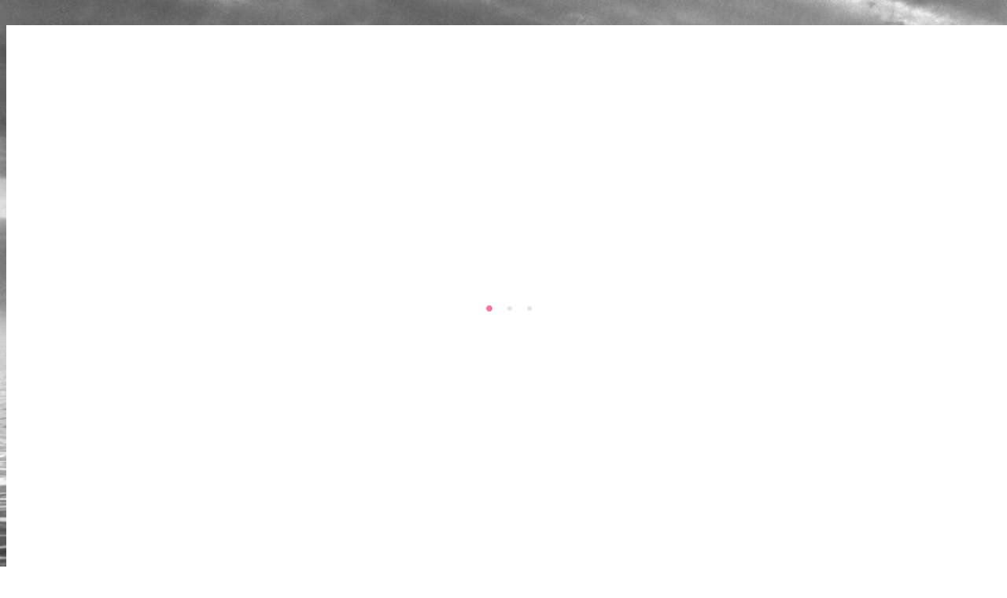

--- FILE ---
content_type: text/html; charset=utf-8
request_url: https://saiha.fi/index.php/component/users/?view=remind&Itemid=640
body_size: 5791
content:
<!DOCTYPE html>
<html prefix="og: http://ogp.me/ns#" class="" lang="en-gb">
<head>
		        	<meta name="viewport" content="width=device-width, initial-scale=1, maximum-scale=2.0">
	    <base href="https://saiha.fi/index.php/component/users/" />
	<meta http-equiv="content-type" content="text/html; charset=utf-8" />
	<meta name="generator" content="Joomla! - Open Source Content Management" />
	<title>Markku Saiha - Valokuvaaja</title>
	<link href="https://saiha.fi/templates/gk_quark/images/favicon.ico" rel="shortcut icon" type="image/vnd.microsoft.icon" />
	<link href="//fonts.googleapis.com/css?family=Open+Sans:300,400,500,700" rel="stylesheet" type="text/css" />
	<link href="/cache/gk/193d8d5aefec92ff7b4e4322d3f09df4.css.php" rel="stylesheet" type="text/css" />
	<link href="https://saiha.fi/modules/mod_tabs_gk5/styles/backward-compatibility.css" rel="stylesheet" type="text/css" />
	<style type="text/css">

          		.childcontent { padding: 16px; }
            	.childcontent .gkcol { width: 200px; }
            body,
h1,h2,h3,h4,h5,h6
button,
.button,
#gkLogo,
input[type="submit"],
input[type="button"],
select,
textarea,
input[type="text"],
input[type="password"],
input[type="url"],
input[type="email"],
.box.border1 .header,
.box.border2 .header,
.box.newsletter .header,
.one-page-layout h2,
.one-page-layout h3,
article header h1,
article header h2,
.category .itemView h2,
.itemView h1,
.itemComments h3,
dl#tabs dt.tabs span h3, 
dl.tabs dt.tabs span h3,
.pane-sliders .panel h3,
#article-index h3,
.contact-form .gkCols h3,
.gk-menu .gkCols h3,
.item-content h1,
.item-content h2,
.item-content h3,
.item-content h4,
.item-content h5,
.item-content h6 { font-family: 'Open Sans', Arial, sans-serif; }
blockquote:before,
blockquote p:after { font-family: Georgia, "Times New Roman", Times, serif; }
.blank { font-family: Verdana, Geneva, sans-serif; }
.blank { font-family: Arial, Helvetica, sans-serif; }
@media screen and (max-width: 780px) {
	    	#k2Container .itemsContainer { width: 100%!important; } 
	    	.cols-2 .column-1,
	    	.cols-2 .column-2,
	    	.cols-3 .column-1,
	    	.cols-3 .column-2,
	    	.cols-3 .column-3,
	    	.demo-typo-col2,
	    	.demo-typo-col3,
	    	.demo-typo-col4 {width: 100%; }
	    	}@media screen and (min-width: 1920px) {
	    	#gkHeaderMod,
	    	.blog-page > .header,
	    	.single-page > .header,
	    	.search-page .header { height: 920px; }
	    }
@media screen and (max-width: 1920px) {
	    	#gkHeaderMod,
	    	.blog-page > .header,
	    	.single-page > .header,
	    	.search-page .header { height: 640px; }
	    }
@media screen and (max-width: 1440px) {
	    	#gkHeaderMod,
	    	.blog-page > .header,
	    	.single-page > .header,
	    	.search-page .header { height: 600px; }
	    }
@media screen and (max-width: 1040px) {
	    	#gkHeaderMod,
	    	.blog-page > .header,
	    	.single-page > .header,
	    	.search-page .header { height: 480px; }
	    }
@media screen and (max-width: 840px) {
	    	#gkHeaderMod,
	    	.blog-page > .header,
	    	.single-page > .header,
	    	.search-page .header { height: 440px; }
	    }
@media screen and (max-width: 640px) {
	    	#gkHeaderMod,
	    	.blog-page > .header,
	    	.single-page > .header,
	    	.search-page .header { height: 360px; }
	    }
@media screen and (min-width: 1920px) {
	    	.frontpage #gkHeaderMod,
	    	.frontpage .blog-page > .header,
	    	.frontpage .single-page > .header,
	    	.frontpage .search-page .header { height: 880px; }
	    }
@media screen and (max-width: 1920px) {
	    	.frontpage #gkHeaderMod,
	    	.frontpage .blog-page > .header,
	    	.frontpage .single-page > .header,
	    	.frontpage .search-page .header { height: 880px; }
	    }
@media screen and (max-width: 1440px) {
	    	.frontpage #gkHeaderMod,
	    	.frontpage .blog-page > .header,
	    	.frontpage .single-page > .header,
	    	.frontpage .search-page .header { height: 640px; }
	    }
@media screen and (max-width: 1040px) {
	    	.frontpage #gkHeaderMod,
	    	.frontpage .blog-page > .header,
	    	.frontpage .single-page > .header,
	    	.frontpage .search-page .header { height: 500px; }
	    }
@media screen and (max-width: 840px) {
	    	.frontpage #gkHeaderMod,
	    	.frontpage .blog-page > .header,
	    	.frontpage .single-page > .header,
	    	.frontpage .search-page .header { height: 320px; }
	    }
@media screen and (max-width: 640px) {
	    	.frontpage #gkHeaderMod,
	    	.frontpage .blog-page > .header,
	    	.frontpage .single-page > .header,
	    	.frontpage .search-page .header { height: 240px; }
	    }
#gkContent { width: 100%; }
#gkContentWrap { width: 100%; }
.gkPage, #gkHeaderNav .gkPage, #gkMainbody .content { max-width: 1040px; }
#gk-tabs-846 .gkTabsContainer0, #gk-tabs-846 .gkTabsContainer1, #gk-tabs-846 .gkTabsContainer2 { height: 200px; }
	</style>
	<script type="application/json" class="joomla-script-options new">{"csrf.token":"23bb84cb1d85d1e95192fa6773715b2b","system.paths":{"root":"","base":""},"system.keepalive":{"interval":840000,"uri":"\/index.php\/component\/ajax\/?format=json"},"joomla.jtext":{"JLIB_FORM_FIELD_INVALID":"Invalid field:&#160"}}</script>
	<script src="/cache/gk/b24936ace54076d5b596d215c85347d3.js.php" type="text/javascript"></script>
	<script src="/media/k2/assets/js/k2.frontend.js?v=2.11.20240911&sitepath=/" type="text/javascript"></script>
	<script src="https://saiha.fi/templates/gk_quark/js/scrollreveal.js" type="text/javascript"></script>
	<script type="text/javascript">
jQuery(function($) {
			 $('.hasTip').each(function() {
				var title = $(this).attr('title');
				if (title) {
					var parts = title.split('::', 2);
					var mtelement = document.id(this);
					mtelement.store('tip:title', parts[0]);
					mtelement.store('tip:text', parts[1]);
				}
			});
			var JTooltips = new Tips($('.hasTip').get(), {"maxTitleChars": 50,"fixed": false});
		});jQuery(function($){ initPopovers(); $("body").on("subform-row-add", initPopovers); function initPopovers (event, container) { $(container || document).find(".hasPopover").popover({"html": true,"trigger": "hover focus","container": "body"});} });
		jQuery(function($) {
			SqueezeBox.initialize({});
			initSqueezeBox();
			$(document).on('subform-row-add', initSqueezeBox);

			function initSqueezeBox(event, container)
			{
				SqueezeBox.assign($(container || document).find('a.modal').get(), {
					parse: 'rel'
				});
			}
		});

		window.jModalClose = function () {
			SqueezeBox.close();
		};

		// Add extra modal close functionality for tinyMCE-based editors
		document.onreadystatechange = function () {
			if (document.readyState == 'interactive' && typeof tinyMCE != 'undefined' && tinyMCE)
			{
				if (typeof window.jModalClose_no_tinyMCE === 'undefined')
				{
					window.jModalClose_no_tinyMCE = typeof(jModalClose) == 'function'  ?  jModalClose  :  false;

					jModalClose = function () {
						if (window.jModalClose_no_tinyMCE) window.jModalClose_no_tinyMCE.apply(this, arguments);
						tinyMCE.activeEditor.windowManager.close();
					};
				}

				if (typeof window.SqueezeBoxClose_no_tinyMCE === 'undefined')
				{
					if (typeof(SqueezeBox) == 'undefined')  SqueezeBox = {};
					window.SqueezeBoxClose_no_tinyMCE = typeof(SqueezeBox.close) == 'function'  ?  SqueezeBox.close  :  false;

					SqueezeBox.close = function () {
						if (window.SqueezeBoxClose_no_tinyMCE)  window.SqueezeBoxClose_no_tinyMCE.apply(this, arguments);
						tinyMCE.activeEditor.windowManager.close();
					};
				}
			}
		};
		
 $GKMenu = { height:true, width:false, duration: 250 };
$GK_TMPL_URL = "https://saiha.fi/templates/gk_quark";

$GK_URL = "https://saiha.fi/";

	</script>
	<meta property="og:title" content="" />
	<meta property="og:type" content="website" />
	<meta property="og:image" content="https://saiha.fi/" />
	<meta property="og:site_name" content="" />
	<meta property="og:description" content="" />
	<link rel="apple-touch-icon" href="https://saiha.fi/templates/gk_quark/images/touch-device.png">
	<link rel="apple-touch-icon-precomposed" href="https://saiha.fi/templates/gk_quark/images/touch-device.png">

    <link rel="stylesheet" href="https://saiha.fi/templates/gk_quark/css/small.desktop.css" media="(max-width: 1920px)" />
<link rel="stylesheet" href="https://saiha.fi/templates/gk_quark/css/tablet.css" media="(max-width: 1040px)" />
<link rel="stylesheet" href="https://saiha.fi/templates/gk_quark/css/small.tablet.css" media="(max-width: 840px)" />
<link rel="stylesheet" href="https://saiha.fi/templates/gk_quark/css/mobile.css" media="(max-width: 640px)" />
<link rel="stylesheet" href="https://saiha.fi/templates/gk_quark/css/override.css" />

<!--[if IE 9]>
<link rel="stylesheet" href="https://saiha.fi/templates/gk_quark/css/ie/ie9.css" type="text/css" />
<![endif]-->

<!--[if IE 8]>
<link rel="stylesheet" href="https://saiha.fi/templates/gk_quark/css/ie/ie8.css" type="text/css" />
<![endif]-->

<!--[if lte IE 7]>
<link rel="stylesheet" href="https://saiha.fi/templates/gk_quark/css/ie/ie7.css" type="text/css" />
<![endif]-->

<!--[if lte IE 9]>
<script type="text/javascript" src="https://saiha.fi/templates/gk_quark/js/ie.js"></script>
<![endif]-->

<!--[if (gte IE 6)&(lte IE 8)]>
<script type="text/javascript" src="https://saiha.fi/templates/gk_quark/js/respond.js"></script>
<script type="text/javascript" src="https://saiha.fi/templates/gk_quark/js/selectivizr.js"></script>
<script type="text/javascript" src="http://html5shim.googlecode.com/svn/trunk/html5.js"></script>
<![endif]-->	 
		<style>
	#gk-page-preloader { background: #fff url('https://saiha.fi/templates/gk_quark/images/preloaders/default.gif') no-repeat center center; height: 100%; position: fixed; width: 100%; z-index: 10000000; }
	</style>
	</head>
<body class="frontpage dark-bg"  data-tablet-width="1040" data-mobile-width="640" data-zoom-size="150" data-parallax="true">
	
		<div id="gk-page-preloader"></div>
	

	
	<div id="gkBg">
			    	    
	    <header id="gkHeader" class="gk-clearfix">
			<div id="gkHeaderNav" class="gk-clearfix gk-fixed">
              <div>
       
       
          <a href="https://saiha.fi/" id="gkLogo" class="text">
		<span>Saiha.fi</span>
        
             </a>
     
              	<nav class="gkMainMenu gkMenu" data-duration="250" data-opacity="1" data-height="1" data-width="0">
<ul class="gkmenu level0"><li  class="first active"><a href="https://saiha.fi/"  class=" first active" id="menu640" title=" Home Menu Item" >Koti / Home</a></li><li ><a href="/index.php/kirjat-books"  id="menu1150"  >Kirjat / books</a></li><li ><a href="/index.php/naeyttelyt-exhibitions"  id="menu1229"  >Näyttelyt / exhibitions</a></li><li ><a href="/index.php/kuvat-photos"  id="menu1135"  >Kuvat / photos</a></li><li ><a href="/index.php/linkit-links"  id="menu663"  >Linkit / links</a></li><li  class="last"><a href="/index.php/yhteys-contact"  class=" last" id="menu426"  >Yhteys / Contact</a></li></ul>
</nav>       
              <div id="gkMobileMenu" class="gkPage">
           <span id="gk-mobile-menu-text">Menu</span>
           <i id="static-aside-menu-toggler"></i>
       </div>
       
       
              </div>
       	    	</div>

	    		    	<div id="gkHeaderMod" class="gk-clearfix">
	    		
<p><img src="/images/FF-Olavi-2.jpg" alt="" /></p>
<div class="gkPage">
<h1 data-sr="enter bottom and move 50px">Markku Saiha - Valokuvaaja</h1>
<h2 data-sr="enter bottom and move 50px and wait .2s">Freelancer Photographer</h2>
</div>

			</div>
	    		    </header>

		
		<div id="gkPageContent">

	    	
	    		    	<div>
	    			    		<div>
			    	<div id="gkContent">
						
												<section id="gkMainbody">
							
																<div class="box "><div class="box-wrap"><div class="content">
<div class="gk-desc">
<p><img src="/images/Markku-Saiha.png" alt="" /></p>
<p>&nbsp;</p>
<p>Markku Saiha on vapaa valokuvaaja Porista, Suomen länsirannikolta. Hänen erityisalueenaan ovat merelliset maisemat ja kalastus. Hän on pitänyt useita näyttelyitä ja julkaissut niin kuvakirjoja kuin valokuvausoppaita. Hän on myös toiminut erilaisissa valokuvauksen koulutustehtävissä ja sai Suomen valtion tiedonjulkistamispalkinnon 2013. Perinteisen rannikkokalastuksen dokumentointi on elinikäinen projekti ja työ jatkuu myös Kiinassa.</p>
<p>&nbsp;</p>
<p><br />Markku Saiha is a freelance photographer from Pori on the western coast of Finland. He specialises in the sea, seafaring landscapes and fishing. He has had several exhibitions and published many photographic books and guides. He has been active in various educational functions in photography, and he received the Finnish State Award of Public Informationin 2013. Documenting the coastal fishery is a life-long project and the work goes on in China as well.</p>
<p style="text-align: center;"><a class="btn-border" href="/index.php/yhteys-contact">Yhteys / Contact</a></p>
</div>
</div></div></div>
								
													</section>
						
									    	</div>

			    			    	</div>
			</div>
		</div>

				<section id="gkBottom1" class="gk-clearfix">
			<div  class="gk-clearfix">
				<div class="box transparent-tabs box-wide clear gkmod-1">
<div id="gk-tabs-846" class="gkTabsGK5" data-config="{'activator':'click','animation':'0','animation_interval':'5000','animation_type':'opacity','active_tab':'1','cookie_save':'0','auto_height':'1','module_height':'200','rtl':'0'}" data-swipe="0">
	<div class="gkTabsWrap vertical">
	    	    <ol class="gkTabsNav" data-amount="4">
	    		    	
	    		    		    	<li class="gkTab gkTabs-1 active" data-animation="default">
	    			    			...	    			    	</li>
	    		    		    	<li class="gkTab gkTabs-2" data-animation="default">
	    			    			Kuvat / Photos	    			    	</li>
	    		    		    	<li class="gkTab gkTabs-3" data-animation="default">
	    			    			Kirjat / Books	    			    	</li>
	    		    		    	<li class="gkTab gkTabs-4" data-animation="default">
	    			    			Muut / Stuff	    			    	</li>
	    		    </ol>
	    	                
		<div class="gkTabsContainer">
	    	
<div class="gkTabsItem gk-opacity gk-active">
	</div>
<div class="gkTabsItem gk-opacity gk-hide">
	</div>
<div class="gkTabsItem gk-opacity gk-hide">
	</div>
<div class="gkTabsItem gk-opacity gk-hide">
	<div class="box "><div class="box-wrap"><div class="content">
<div class="gk-desc">
<div class="gk-price-table">
<p><img src="/images/Markku-Saiha.png" alt="" /></p>
<p>&nbsp;</p>
<p>Markku Saiha on vapaa valokuvaaja Porista, Suomen länsirannikolta. Hänen erityisalueenaan ovat merelliset maisemat ja kalastus. Hän on pitänyt useita näyttelyitä ja julkaissut niin kuvakirjoja kuin valokuvausoppaita. Hän on myös toiminut erilaisissa valokuvauksen koulutustehtävissä ja sai Suomen valtion tiedonjulkistamispalkinnon 2013. Perinteisen rannikkokalastuksen dokumentointi on elinikäinen projekti ja työ jatkuu myös Kiinassa.</p>
<p>&nbsp;</p>
<p><br />Markku Saiha is a freelance photographer from Pori on the western coast of Finland. He specialises in the sea, seafaring landscapes and fishing. He has had several exhibitions and published many photographic books and guides. He has been active in various educational functions in photography, and he received the Finnish State Award of Public Informationin 2013. Documenting the coastal fishery is a life-long project and the work goes on in China as well.</p>
<p style="text-align: center;"><a class="btn-border" href="/index.php/yhteys-contact">Yhteys / Contact</a></p>
</div>
</div>
</div></div></div></div>	    </div>
		
			</div>
		
	</div>
</div>
			</div>
		</section>
		
	    
	    
	    
	    
	    
	    
	    	    <section id="gkBottom8" class="gk-clearfix">
	    	<div  class="gk-clearfix">
	    		<div class="box small-spaces small-text gkmod-1"><div class="box-wrap"><div class="content gkPage">
<div class="gk-cols" data-cols="3">
<div style="text-align: center;">markku.saiha@itameri.net</div>
<div class="gk-text-center" style="text-align: center;">+358 400 811 795</div>
<div class="gk-text-right" style="text-align: center;">Reposaaren Kalasatama, 28900 Pori</div>
</div>
</div></div></div>
	    	</div>
	    </section>
	    
	    
	    
	    
<footer id="gkFooter">
	<div class="gkPage">
				
				<div id="gkCopyrights">&copy; 2019 Markku Saiha. All rights reserved. </div>
			</div>
</footer>

<!-- Root element of PhotoSwipe. Must have class pswp. -->
<div class="pswp" tabindex="-1" role="dialog" aria-hidden="true">
    <div class="pswp__bg"></div>
    <div class="pswp__scroll-wrap">
        <div class="pswp__container">
            <div class="pswp__item"></div>
            <div class="pswp__item"></div>
            <div class="pswp__item"></div>
        </div>

        <div class="pswp__ui pswp__ui--hidden">
            <div class="pswp__top-bar">
                <div class="pswp__counter"></div>
                
                <div class="pswp__preloader"></div>
                
                <button class="pswp__button pswp__button--fs" title="Toggle fullscreen" aria-label="Toggle fullscreen"></button>
                <button class="pswp__button pswp__button--zoom" title="Zoom in/out" aria-label="Zoom in/out"></button>
                <button class="pswp__button pswp__button--share" title="Share" aria-label="Share"></button>
                <button class="pswp__button pswp__button--close" title="Close (Esc)" aria-label="Close (Esc)"></button>
            </div>

            <div class="pswp__share-modal pswp__share-modal--hidden pswp__single-tap">
                <div class="pswp__share-tooltip"></div> 
            </div>

            <button class="pswp__button pswp__button--arrow--left" title="Previous (arrow left)" aria-label="Previous (arrow left)"></button>
            <button class="pswp__button pswp__button--arrow--right" title="Next (arrow right)" aria-label="Next (arrow right)"></button>

            <div class="pswp__caption">
                <div class="pswp__caption__center"></div>
            </div>
        </div>
    </div>
</div>    </div>

   	

<!-- +1 button -->

<!-- twitter -->


<!-- Pinterest script --> 

   	
        <div id="gk-login-popup">
    	 <a href="#" id="gk-login-popup-close">&times;</a>
         <div class="login">
	<h3>Log in</h3>

	<form action="https://saiha.fi/index.php/component/users/?view=remind&amp;Itemid=640" method="post" id="login-form" class="form-inline">
    <fieldset class="userdata">
      <p class="login-fields">
                  <div class="input-group">
            <input id="modlgn-username" type="text" name="username" class="form-control" placeholder="Username ">
            <span class="input-group-addon">
              <span class="fa fa-user hasTooltip" title="Username"></span>
              <label for="modlgn-username" class="sr-only">Username</label>
            </span>
          </div>
              </p>
      <p class="login-fields">
                <div class="input-group">
          <input id="modlgn-passwd" type="password" name="password" class="form-control" placeholder="Password">
          <span class="input-group-addon">
            <span class="fa fa-eye" aria-hidden="true"></span>
            <label for="modlgn-passwd" class="sr-only">Show</label>
          </span>
        </div>
            </p>
            <button class="button">Log in</button>
      <ul>
        <li> <a href="/index.php/component/users/?view=reset&amp;Itemid=640" class="inverse"> Forgot your password?</a> </li>
        <li> <a href="/index.php/component/users/?view=remind&amp;Itemid=640" class="inverse"> Forgot your username?</a> </li>
              </ul>
      <input type="hidden" name="option" value="com_users" />
      <input type="hidden" name="task" value="user.login" />
      <input type="hidden" name="return" value="aHR0cHM6Ly9zYWloYS5maS9pbmRleC5waHAvY29tcG9uZW50L3VzZXJzLz92aWV3PXJlbWluZCZJdGVtaWQ9NjQw" />
      <input type="hidden" name="23bb84cb1d85d1e95192fa6773715b2b" value="1" />    </fieldset>
    <div class="posttext">  </div>
	</form>
</div>

    </div>
    <div id="gk-login-popup-overlay"></div>
    
    
   		<script>
		if(jQuery(window).outerWidth() > 600) {
			function startCounting(el, final) {
				var time = el.attr('data-time') || 1000;
				var increase = Math.floor(final / (time / 24));

				if(increase < 1) {
					increase = 1;
				}

				var anim = setInterval(function() {
					var prev = parseInt(el.text(), 10);

					if(prev + increase < final) {
						el.text(prev + increase);
					} else {
						el.text(final);
						clearInterval(anim);
					}
				}, 24);
			}

			if(jQuery('.transparent-tabs').length) {
				jQuery('.transparent-tabs').each(function(i, tabs) {
					jQuery(tabs).find('.gkTabsNav li').each(function(j, tab) {
						jQuery(tab).attr('data-sr', 'wait ' + (0.15 * j) + 's and enter bottom and scale up 30% and move 50px');
					});
				});
			}

			var config = {
				complete: function(el) {
					el = jQuery(el);

					if(el.attr('data-count')) {
						startCounting(el, el.attr('data-count'));
					}

					if(el.hasClass('gk-add-rotate-animation')) {
						el.addClass('gk-rotate-animation');
					}

					if(el.hasClass('bar')) {
						el.addClass('gk-loaded');
					}

					if(el.parent().hasClass('gkNspPM-NewsSlider')) {
						el.attr('style', '');
						el.parent().addClass('gk-run-animation');
					}

					if(el.hasClass('gk-border-anim')) {
						el.addClass('gk-anim-complete');
					}
				},
				mobile: true
			};
			window.sr = new scrollReveal(config);
		} else {
			jQuery('span[data-count]').each(function(i, el) {
				if(jQuery(el).attr('data-sr')) {
					jQuery(el).text(jQuery(el).attr('data-count'));
				}
			});

			jQuery('*[data-sr]').each(function(i, el) {
				el = jQuery(el);

				if(el.hasClass('gk-add-rotate-animation')) {
					el.addClass('gk-rotate-animation');
				}

				if(el.hasClass('bar')) {
					el.addClass('gk-loaded');
				}

				if(el.parent().hasClass('gkNspPM-NewsSlider')) {
					el.attr('style', '');
					el.parent().addClass('gk-run-animation');
				}

				if(el.hasClass('gk-border-anim')) {
					el.addClass('gk-anim-complete');
				}
			});
		}
	</script>
	
	
</body>
</html>


--- FILE ---
content_type: text/css
request_url: https://saiha.fi/templates/gk_quark/css/override.css
body_size: 947
content:
@media (max-width: 1300px)
.box.big-spaces {
    padding: 220px 0 !important;
}
 
 
@media screen and (min-width: 1920px) {
	    	.frontpage #gkHeaderMod,
	    	.frontpage .blog-page > .header,
	    	.frontpage .single-page > .header,
	    	.frontpage .search-page .header { height: 1040px !important; }
	    }




 #gkHeaderMod img {
     height: auto; 
     left: 50%; 
     max-width: 100% !important; 
     position: absolute; 
     top: 36% !important; 
     -webkit-transform: translateY(-50%) translateX(-50%); 
    -moz-transform: translateY(-50%) translateX(-50%);
    -ms-transform: translateY(-50%) translateX(-50%);
    -o-transform: translateY(-50%) translateX(-50%);
     transform: translateY(-50%) translateX(-50%); 
     width: 100%; 
     will-change: top; 
}

#gkbottom2 .yhteinen_meri {
    width: 20%;
}

.gk-price-table > dl {
    background: #fff;
    float: left;
    padding: 0 0 30px 0;
    text-align: center;
}

.gk-price-table > dl > dt {
    border-bottom: 0px solid #e5e5e5;
    font-weight: 400;
    margin: 0;
    padding: 26px;
    padding-bottom: 5px;
    text-transform: uppercase;
}

.gk-price-table > dl > dt > strong {
    font-size: 13px;
    font-weight: bold;
    display: block;
    margin: 0 0 0px 0;
}

.gk-price-table > dl dd > a {
    border: 0px solid #26292b;
    color: #26292b;
    display: inline-block;
    font-size: 9px;
    font-weight: bold;
    letter-spacing: 3px;
    line-height: 0px;
    padding: 0 11px;
    text-transform: uppercase;
    margin-top: 20px;
    margin-bottom: 20px;
}
.gk-price-table
    img {
    width: 100% !important;
}
.box.color-bg a {
    color: #000 !important;
}


.ba-gallery .ba-goback > a {
display: none !important; 
}

@media (max-width: 1040px) {
#gkHeaderMod img {
    height: auto !important;
    left: unset;
    min-width: 100%;
    max-width: 100% !important;
    position: absolute;
    top: 25% !important;
    -webkit-transform: translateY(-50%) translateX(-50%);
    -moz-transform: translateY(-50%) translateX(-50%);
    -ms-transform: translateY(-50%) translateX(-50%);
    -o-transform: translateY(-50%) translateX(-50%);
    transform: translateY(-50%) translateX(-50%);
    width: 100%;
    will-change: top;
}
}

#gkHeader .no_title_bg{
    background-size: cover !important;
    background-color: #1111113d;
    margin: 0;
    padding: 0;
    position: relative;
    height: 170px;
}

#gkBg, #gkHeaderMod{
background: #f9f9f9; 
}

.frontpage #gkBg, .frontpage #gkHeaderMod{
background: #ffffff; 
}

.frontpage .gk-desc {
    padding: 47px 0 0px 0;
}

hr {
    border: none;
    border-top: 1px dotted #b7b7b7;
    clear: both;
    display: block;
    margin: 20px auto;
    width: 100%; 
}
p {
    margin: 1em 0 2em;
}
body {
    color: #000;
}

.btn-border {
    background: white !important;
    border: 1px solid #b1b1b1 !important;
    color: #26292b !important;
    border-radius: 30px;
}

.dark-bg .gkMainMenu > .gkmenu > li > a, .dark-bg .gkMainMenu > .gkmenu > li > span {
    color: #b7b7b7 !important;
}

.dark-bg .gkMainMenu > .gkmenu > li > a:hover, .dark-bg .gkMainMenu > .gkmenu > li > a:active, .dark-bg .gkMainMenu > .gkmenu > li > a:focus, .dark-bg .gkMainMenu > .gkmenu > li.active > a {
    color: rgb(88, 88, 88) !important;
}

/* #gkContent {
    border-top: solid 1px #d6d6d6;
} */
.box.small-spaces {
    padding: 30px 0 !important;
}
#gkBottom8 {
	margin-top: 30px; 
	/* background: #dcdcdc; */
	border-top: 1px dotted #b1b1b1;

}

#gk-content-wrapper .item-content {
padding-top: 30px; 
}

#gkHeaderNav .gkMainMenu {
    color: #26292b;
    cursor: pointer;
   
    float: right;
    font-size: 14px;
    font-weight: bold;
    height: 42px;
    line-height: 18px;
    margin: 25px 0 0 0 !important;
    padding: 0;
    position: absolute;
    right: 0;
    text-align: center;
    text-transform: uppercase;
    top: 0;
    width: auto;
}

#gkLogo {

    margin: 35px 0 0 0;

}


#gkHeaderNav.gk-fixed {
    background: #fff !important;
    -webkit-box-shadow: 0 0 1px rgba(0,0,0,.25) !important;
    -moz-box-shadow: 0 0 1px rgba(0,0,0,.25) !important;
    box-shadow: 0 0 1px rgba(0,0,0,.25) !important;
    height: 100px;
    position: fixed !important;
    top: 0 !important;
}

.frontpage #gkHeaderNav.gk-fixed {
    background: rgba(0,0,0,0) !important;
}

.dark-bg #gkMobileMenu i, .dark-bg #gkMobileMenu i:after, .dark-bg #gkMobileMenu i:before {
    background: #969696;
}


#gkHeaderNav.gk-fixed-nav .gkMainMenu {
    margin-top: 25px !important;
}
@media (max-width: 1040px) {
  .gk-fixed-nav #gkLogo, .gk-fixed-nav #gkMobileMenu {margin-top: 22px !important;}

#gkHeaderNav.gk-fixed { height: 65px !important; }

}





--- FILE ---
content_type: text/css
request_url: https://saiha.fi/templates/gk_quark/css/small.tablet.css
body_size: 685
content:
body {
  font-size: 14px;
}
.k2FeedIcon a,
a.k2FeedIcon {
  margin-top: 32px;
}
.demo-typo-col2,
.demo-typo-col3,
.demo-typo-col4 {
  clear: both;
  float: none;
  padding-bottom: 20px;
  width: 100%;
}
.error-page h2 {
  font-size: 16px;
  margin-bottom: 20px;
}
.error-page .error-page-container {
  padding: 100px 0 0 0;
}
h1 {
  letter-spacing: 0;
}
h1,
.gk-big-text > h2 {
  font-size: 28px;
  line-height: 34px;
}
.item-info {
  margin-top: 70px;
}
.item-body {
  margin-top: 32px;
}
#gkHeaderMod h2 {
  font-size: 20px;
  line-height: 26px;
}
#gkHeaderMod img,
.single-page > .header > img,
.blog-page > .header > img,
#k2Container.single-page > .header > img,
#k2Container.blog-page > .header > img {
  height: 120% !important;
  width: auto !important;
  max-width: none !important;
}
.mouse-icon {
  display: none;
}
.gk-desc > img {
  max-width: 75%;
  margin: 0 0 48px 0;
}
.gk-desc h2 {
  font-size: 20px;
  margin-bottom: 24px;
}
.gk-desc p {
  font-size: 14px;
}
.frontpage .gk-desc {
  padding: 60px 0 40px 0;
}
.gkIsWrapper-gk_quark figure h2 {
  font-size: 20px;
}
.gkIsWrapper-gk_quark figure p {
  font-size: 14px;
}
.gk-video-link {
  font-size: 20px;
}
.gk-video-link > i {
  height: 50px;
  font-size: 20px;
  line-height: 48px;
  margin: 0 10px !important;
  width: 50px;
}
.gk-features {
  margin: 80px 0;
}
.gk-features dt,
.gk-features dd {
  margin: 0 0 10px 0;
}
.gk-features dd {
  font-size: 12px;
}
.gk-price-table > dl {
  padding: 0 0 30px;
}
.gk-price-table > dl dt {
  padding: 20px;
  padding-bottom: 20px;
}
.gk-price-table > dl dd > ul {
  padding: 20px;
}
.gk-price-table > dl dd > a {
  padding: 0 12px;
}
.box.newsletter form {
  text-align: center;
}
.box.newsletter small {
  max-width: 100%;
  width: 100%;
}
.box.newsletter input {
  float: none;
}
.login,
.registration,
.reset,
.remind {
  width: 100%;
}
.itemCommentsForm textarea,
.itemCommentsForm .inputbox {
  margin: 0 10px 10px 0;
}
.item-body .the-icons > li {
  width: 50%;
}
.item-body .the-icons > li:nth-child(2n),
.item-body .the-icons > li:last-child {
  border-right: 1px solid #e5e5e5;
}
#gk-menu-overlay-wrap {
  margin: 0 auto 0 -150px;
  max-width: 300px;
}
.single-page .header .item-title,
.blog-page .header .item-title {
  font-size: 32px;
  letter-spacing: 3px;
}
.single-page .item-desc,
.single-page .item-category,
.blog-page .item-desc,
.blog-page .item-category {
  font-size: 12px !important;
  letter-spacing: 2px;
}
.blog-page .item-list {
  padding: 100px 0 0;
}
.gk-cols {
  margin: 0;
  padding: 40px 10px;
}
.gk-cols .gk-cols {
  margin: 0 -20px !important;
  padding: 0;
}
#gkHeaderMod h2,
#gkHeaderMod h1 + p {
  margin-top: 0;
}
#gkHeaderMod .btn {
  margin: 10px 5px 0;
}
#gkHeaderMod .big-icon {
  font-size: 30px;
  margin-left: -15px;
  top: -70px;
}
#gkHeaderMod sub {
  bottom: 25px;
  font-size: 12px;
  line-height: 1.2;
}
.single-page .cat-item-image,
.blog-page .cat-item-image {
  float: none !important;
  margin: 0 auto 30px auto;
  width: 80%;
}
.blog-page .item-list .item-view > div {
  float: none;
  padding: 0 20px;
  width: 100%;
}
button.large,
.button.large,
input[type="submit"].large,
input[type="button"].large,
.pagenav-prev a.large,
.pagenav-next a.large,
#gkMainbody .readmore > a.large,
.readon.large,
.btn.large,
.btn-border.large,
.btn-thin-border.large {
  padding: 0 20px;
}
.box.video-bg .gk-border-box {
  padding: 30px 40px;
  width: 540px;
}
.box.video-bg {
  padding: 140px 0 !important;
}
